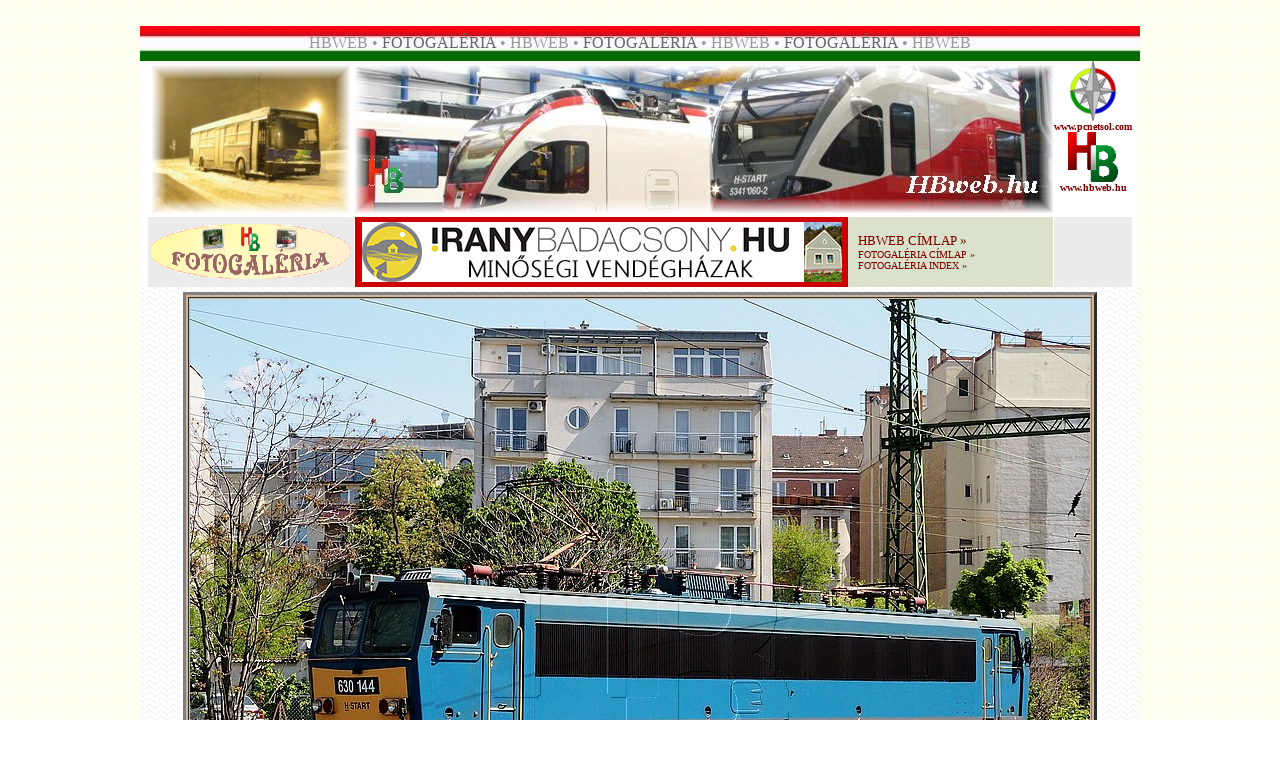

--- FILE ---
content_type: text/html
request_url: http://jarmu.cyberhungary.net/fg/fg02046/html/kep737.htm
body_size: 4069
content:
<!doctype html public "-//w3c//dtd html 4.0 transitional//en">
<html>
<head>
   <meta http-equiv="Content-Type" content="text/html; charset=UTF-8">
   <meta name="Author" content="HB">
   <meta name="GENERATOR" content="Mozilla/4.79 [en] (Windows NT 5.0; U) [Netscape]">
   <title>HBweb.hu</title>
</head>
<body background="../../../img1/hbw-hatter.gif" nosave>
﻿<link rel="shortcut icon" href="../../../img1/favicon.ico"><link rel="icon" href="../../../img1/favicon.ico"><link rel="stylesheet" href="../../../css/link1.css" type="text/css"><script language="JavaScript"><!--

  function kep(Winref)
  {
   window.open(Winref,"kep", "width=550,height=413");
  }
// --></script>
<link rel="stylesheet" href="../../../css/kv01.css" type="text/css"><link rel="shortcut icon" href="favicon.ico" >
<center><table BORDER=0 CELLSPACING=0 CELLPADDING=0 COLS=1 WIDTH="1000" >
<tr>
<td>
<center><table BORDER=0 CELLSPACING=0 CELLPADDING=0 WIDTH="1000" BACKGROUND="../../../img1/pfzfel7.jpg" NOSAVE >
<tr>
<td>
<center><img SRC="../../../img1/ures.gif" NOSAVE height=35 width=5></center>
</td>

<td>
<center><font face="Arial Black"><font color="#999999">HBWEB • </font><font color="#666666">FOTOGALÉRIA</font><font color="#999999">
• HBWEB • </font><font color="#666666">FOTOGALÉRIA</font><font color="#999999">
• HBWEB • </font><font color="#666666">FOTOGALÉRIA</font><font color="#999999">
• HBWEB</font></font></center>
</td>

<td><img SRC="../../../img1/ures.gif" NOSAVE height=35 width=5></td>
</tr>
</table></center>
</td>
</tr>

<tr>
<td>
<center><table BORDER=0 CELLSPACING=0 CELLPADDING=0 COLS=1 WIDTH="1000" >
<tr>
<td BACKGROUND="../../../img1/hullamos5.jpg" NOSAVE>
<center><table BORDER=0 CELLSPACING=0 CELLPADDING=0 WIDTH="1000" >
<tr>
<td ALIGN=CENTER VALIGN=TOP BGCOLOR="#FFFFFF">
<center><table BORDER=0 CELLSPACING=0 CELLPADDING=0 >
<tr>
<td ALIGN=CENTER VALIGN=TOP BGCOLOR="#FFFFFF">
<center><table BORDER=0 CELLSPACING=0 CELLPADDING=3 BGCOLOR="#FFFFFF" bordercolor="red" >
<tr>
<td BGCOLOR="#FFFFFF"><script src="../../../js/fk01a.js">
</script>
</td>
</tr>
</table></center>
</td>

<td><script src="../../../js/fh02a.js">
</script>
</td>

<td ALIGN=CENTER VALIGN=TOP BGCOLOR="#FFFFFF">
<center><table BORDER=0 CELLSPACING=0 CELLPADDING=0 >
<tr>
<td>
<center><a href="http://pcnetsol.com" target="_blank"><img SRC="../../../img1/pcnetsol_logo.jpg" NOSAVE BORDER=0 height=60 width=60></a></center>
</td>
</tr>

<tr>
<td>
<center><b><font face="Tahoma"><font color="#003300"><font size=-2><a href="http://pcnetsol.com" target="_blank">www.pcnetsol.com</a></font></font></font></b></center>
</td>
</tr>

<tr>
<td>
<center><a href="http://hbweb.hu" target="_self"><img SRC="../../../img1/hblogo.gif" NOSAVE BORDER=0 height=50 width=50></a></center>
</td>
</tr>

<tr>
<td>
<center><b><font face="Tahoma"><font color="#003300"><font size=-2><a href="http://hbweb.hu" target="_self">www.hbweb.hu</a></font></font></font></b></center>
</td>
</tr>
</table></center>
</td>
</tr>

<tr>
<td BGCOLOR="#EBEBEB">
<center><a href="http://hbweb.hu/foto" target="_self"><img SRC="../../../img1/fglogokis.gif" NOSAVE BORDER=0 height=55 width=200></a></center>
</td>

<td>
<center><table BORDER=0 CELLSPACING=0 CELLPADDING=0 COLS=2 WIDTH="698" BGCOLOR="#DAE2CB" >
<tr>
<td BGCOLOR="#CC0000">
<center><table BORDER=0 CELLSPACING=0 CELLPADDING=0 WIDTH="458" >
<tr>
<td>
<center><img SRC="../../../img1/ures.gif" NOSAVE height=70 width=1></center>
</td>

<td BGCOLOR="#CC0000"><script src="../../../js/rek01fg.js">
</script>
</td>

<td>
<center><img SRC="../../../img1/ures.gif" NOSAVE height=70 width=1></center>
</td>
</tr>
</table></center>
</td>

<td>
<table BORDER=0 CELLSPACING=5 CELLPADDING=5 WIDTH="200" bordrcolor="red" >
<tr ALIGN=LEFT>
<td ALIGN=LEFT><font face="Arial Black"><font color="#660000"><font size=-1><a href="http://hbweb.hu">HBWEB
CÍMLAP</a> »&nbsp;</font></font></font>
<br><font face="Arial Black"><font color="#660000"><font size=-2><a href="http://hbweb.hu/foto">FOTOGALÉRIA
CÍMLAP</a> »&nbsp;</font></font></font>
<br><font face="Arial Black"><font color="#660000"><font size=-2><a href="../index.htm">FOTOGALÉRIA
INDEX</a> »&nbsp;</font></font></font></td>
</tr>
</table>
</td>
</tr>
</table></center>
</td>

<td VALIGN=TOP BGCOLOR="#EBEBEB"><script language="JavaScript" type="text/javascript" src="http://stat.mystat.hu/stat.php?h=3&amp;id=154109"></script>
<noscript><a href="http://www.mystat.hu/query.php?id=154109"><img SRC="http://stat.mystat.hu/collect.php?id=154109&h=3" ALT="mystat" NOSAVE height=25 width=84></a></noscript></td>
</tr>
</table></center>
</td>
</tr>
</table></center>

<center><img SRC="../../../img1/csillka.gif" NOSAVE height=5 width=4><img SRC="../../../img1/csillka.gif" NOSAVE height=5 width=4><img SRC="../../../img1/csillka.gif" NOSAVE height=5 width=4></center>

<center><table BORDER=3 WIDTH="900" BGCOLOR="#CFB79C" >
<tr>
<td>
<center>

<table width="100%" cellspacing="0" cellpadding="0" border="0">
<tr align="center"><td>
<a href="kep738.htm" target="_self"><img src="../kepek/630-144deli2105d.JPG" alt="" width="900" height="640" border="0"></a>
</td></tr>
<tr align="center"><td>
<p align="center"><font face="tahoma" size="2"><b>630-144deli2105d</b></font></p></td></tr>

<tr align="center"><td>
<table align="center" cellpadding="1" cellspacing="0" border="0">
  <tr>
    <td><a href="../index.htm"><img src="../jelek/sign_solid_purple_index.gif" border="0" height="30" width="30" alt="Az �ttekint� oldalra"></a></td>
    <td><a href="kep1.htm"><img src="../jelek/sign_solid_purple_first.gif" border="0" height="30" width="30" alt="Els� k�p"></a></td>
    <td><a href="kep736.htm"><img src="../jelek/sign_solid_purple_previous.gif" border="0" height="30" width="30" alt="El�z� k�p"></a></td>
    <td><a href="kep738.htm"><img src="../jelek/sign_solid_purple_next.gif" border="0" height="30" width="30" alt="K�vetkez� k�p"></a></td>
    <td><a href="kep1351.htm"><img src="../jelek/sign_solid_purple_last.gif" border="0" height="30" width="30" alt="Utols� k�p"></a></td>
  </tr>
</table>
</td></tr>

<tr align="center"><td>
<p>&nbsp</p>
<p><a href="http://www.digitaldutch.com/arles/" target="_top"><font size="-1">Generated with Arles Image Web Page Creator</font></a></p>
</td></tr>
</table>
</center>
</td>
</tr>

<tr>
<td BGCOLOR="#FFFFFF">
<center><table BORDER=0 CELLSPACING=2 CELLPADDING=2 COLS=2 WIDTH="900" >
<tr VALIGN=TOP>
<td>
<center><b><font face="Tahoma"><font color="#660000"><font size=-2>Kedves
Olvasóm!</font></font></font></b></center>
<b><font face="Tahoma"><font color="#660000"><font size=-2>Mielőtt ez
a fényképet magad számára letöltenéd, vagy továbbközölnéd, a
kellemetlenségek elkerülése végett kérlek, olvasd el az alábbi tájékoztatót!</font></font></font></b>
<br><b><font face="Tahoma"><font color="#660000"><font size=-2>• Ha ezen
a fényképen nem „Foto: Hajtó Bálint” felirat szerepel, a mentés
és mindenemű továbbközlés a szerzői jogok szem előtt tartása miatt
tilos!</font></font></font></b>
<br><b><font face="Tahoma"><font color="#660000"><font size=-2>• Ha ezen
a fényképen „Foto: Hajtó Bálint” felirat szerepel, az alábbi lehetőségek
adódnak:</font></font></font></b>
<br><b><font face="Tahoma"><font color="#660000"><font size=-2>TILOS:</font></font></font></b>
<br><b><font face="Tahoma"><font color="#660000"><font size=-2>• a felvételt
szerkeszteni, megcsonkítani.</font></font></font></b>
<br><b><font face="Tahoma"><font color="#660000"><font size=-2>• a felvételt
szerkesztve, megcsonkítva továbbközölni kiadványban, prezentációban,
weboldalon, fórumokon, közösségi oldalakon.</font></font></font></b>
<br><b><font face="Tahoma"><font color="#660000"><font size=-2>• a felvételből
anyagi és/vagy erkölcsi hasznot húzni.</font></font></font></b>
<br><b><font face="Tahoma"><font color="#660000"><font size=-2>• a felvételt
magad, vagy más szellemi termékeként bemutatni, értékesíteni.</font></font></font></b>
<br><b><font face="Tahoma"><font color="#660000"><font size=-2>• a magyar
Polgári Törvénykönyv idevágó passzusai ellen véteni.</font></font></font></b>
<br><b><font face="Tahoma"><font color="#660000"><font size=-2>Korlátozottan,
írásbeli megállapodás alapján lehetséges:</font></font></font></b>
<br><b><font face="Tahoma"><font color="#660000"><font size=-2>• a felvételt
továbbközölni további szerkesztés és csonkítás nélkül kiadványban,
prezentációban, weboldalon. Ilyen esetekben a forrást is jelöld meg!</font></font></font></b>
<br><b><font face="Tahoma"><font color="#660000"><font size=-2>Korlátozás
nélkül megteheted, de jól esne, ha tájékoztatnál, ha:</font></font></font></b>
<br><b><font face="Tahoma"><font color="#660000"><font size=-2>• a felvételt
továbbközölni szándékozol fórumokon, közösségi oldalak nyílvános,
vagy zárt oldalain. Ilyen esetekben a forrást is jelöld meg!</font></font></font></b>
<br><b><font face="Tahoma"><font color="#660000"><font size=-2>Amennyiben
a&nbsp; „Foto: Hajtó Bálint” felirattal ellátott képet nagy felbontásban,
logó és felirat nélkül meg szeretnéd vásárolni (korlátozott felhasználói
jogot szerezve), lépj be a HBweb Photoshop-ba az alábbi bannerre kattintva:</font></font></font></b>
<center><a href="http://hbweb.hu/ps" target="_blank"><img SRC="../../../img2/ps-kicsi02.jpg" ALT="HBweb Photoshop" NOSAVE BORDER=0 target="_blank" height=25 width=200></a></center>
<b><font face="Tahoma"><font color="#660000"><font size=-2>Visszaélés
esetén további vásárlási lehetőségekről és a HBweb későbbi akcióiban,
játékaiban való részvételről lemondtál, a megjelenített kép eltüntetését
pedig a weboldal, vagy közösségi oldal üzemeltetőjénél kezdeményezem.
Súlyosabb esetben a magyar Polgári Törvénykönyv ide vonatkozó paragrafusai
a mérvadók.&nbsp;</font></font></font></b>
<br><b><font face="Tahoma"><font color="#660000"><font size=-2>Köszönöm
figyelmed.</font></font></font></b></td>

<td>
<center><b><font face="Tahoma"><font color="#003300"><font size=-2>Dear
Reader!</font></font></font></b></center>
<b><font face="Tahoma"><font color="#003300"><font size=-2>Before you download
or save my photos, allow me to inform you of a few things to avoid any
undesired events.</font></font></font></b>
<br><b><font face="Tahoma"><font color="#003300"><font size=-2>• If the
photo does not include the writing of "Foto: Hajtó Bálint" anywhere in
the photo, any downloading or saving for any purpose is forbidden due to
owner's copyrights.</font></font></font></b>
<br><b><font face="Tahoma"><font color="#003300"><font size=-2>• If the
photo does include the writing of "Foto: Hajtó Bálint", the following
options are available:</font></font></font></b>
<br><b><font face="Tahoma"><font color="#003300"><font size=-2>FORBIDDEN
USAGES:</font></font></font></b>
<br><b><font face="Tahoma"><font color="#003300"><font size=-2>• any
alterations, including cropping or modifications.</font></font></font></b>
<br><b><font face="Tahoma"><font color="#003300"><font size=-2>• re-publish
with any changes or cropping on websites, presentations, forums or social
medias.</font></font></font></b>
<br><b><font face="Tahoma"><font color="#003300"><font size=-2>• to resell
or gain any financial advantage by use there of.</font></font></font></b>
<br><b><font face="Tahoma"><font color="#003300"><font size=-2>• to present
it as your own or claim for artistic rights and/or have any financial gain
from it.</font></font></font></b>
<br><b><font face="Tahoma"><font color="#003300"><font size=-2>• to not
abide by Hungarian law.</font></font></font></b>
<br><b><font face="Tahoma"><font color="#003300"><font size=-2>By limited
use by written agreement:</font></font></font></b>
<br><b><font face="Tahoma"><font color="#003300"><font size=-2>• You
may reuse the photo without any alterations or cropping in any publicasion,
presentation, websites, but you must note the source.</font></font></font></b>
<br><b><font face="Tahoma"><font color="#003300"><font size=-2>Use without
any limitations, but it would be nice if you informed me first of:</font></font></font></b>
<br><b><font face="Tahoma"><font color="#003300"><font size=-2>• re-publish
the photo without any changes to it or any cropping on forums, websites
as long as you note the source next to it.</font></font></font></b>
<br><b><font face="Tahoma"><font color="#003300"><font size=-2>If you would
like to gain right to use photo with "Foto: Hajtó Bálint" written on
it in a higher quailty and/or larger version of the photo without writing
and logo on it, you may purchase this limited right of usage by going to
HBweb Photoshop by the use of the following link:</font></font></font></b>
<center><a href="http://hbweb.hu/ps" target="_blank"><img SRC="../../../img2/ps-kicsi02.jpg" ALT="HBweb Photoshop" NOSAVE BORDER=0 target="_blank" height=25 width=200></a></center>
<b><font face="Tahoma"><font color="#003300"><font size=-2>In case of usage
abuse, you lose your right to further purchasing and any future opportunities
on HBweb, and gave up participation in any games. I will initiate the elimination
of the displayed image on the website or social networking site by contacting
its operator. In more severe cases it will be referred to the Hungarian
Civil Code and its relevant paragraphs for prosecution.</font></font></font></b>
<br><b><font face="Tahoma"><font color="#003300"><font size=-2>Thank you
for your attention .</font></font></font></b></td>
</tr>
</table></center>
</td>
</tr>
</table></center>

<center><img SRC="../../../img1/csillka.gif" NOSAVE height=17 width=16><img SRC="../../../img1/csillka.gif" NOSAVE height=17 width=16><img SRC="../../../img1/csillka.gif" NOSAVE height=17 width=16>
<br><script src="../../../js/a01fg.js">
</script>
</center>
</td>
</tr>
</table></center>

<center><img SRC="../../../img1/csillka.gif" NOSAVE height=17 width=16><img SRC="../../../img1/csillka.gif" NOSAVE height=17 width=16><img SRC="../../../img1/csillka.gif" NOSAVE height=17 width=16></center>

<center><table BORDER=0 CELLPADDING=0 BGCOLOR="#CC0000" >
<tr>
<td><script src="../../../js/rek03fg.js">
</script>
</td>
</tr>
</table></center>

<center><img SRC="../../../img1/csillka.gif" NOSAVE height=17 width=16><img SRC="../../../img1/csillka.gif" NOSAVE height=17 width=16><img SRC="../../../img1/csillka.gif" NOSAVE height=17 width=16>
<br><b><font face="Tahoma"><font color="#990000"><font size=-1>Észrevételeid,
véleményed az alábbi e-mailcímre várom:</font></font></font></b>
<br><b><font face="Tahoma"><font color="#006600"><font size=-1>Please send
Your comments and suggestions to the following e-mail address:</font></font></font></b>
<br><img SRC="../../../img1/email1.gif" ALT="E-mail" NOSAVE BORDER=0 height=40 width=300>
<br><b><font face="Tahoma"><font color="#666666"><font size=-1>Megtisztelő
figyelmed köszönöm!</font></font></font></b></center>

<center><table BORDER=5 CELLSPACING=0 CELLPADDING=0 bordercolor="silver" >
<tr>
<td>
<center><a href="http://hbweb.hu/" target="_blank"><img SRC="../../../img1/banner1.gif" ALT="HBweb.hu" NOSAVE BORDER=0 height=60 width=468></a></center>
</td>
</tr>
</table></center>

<center><b><font face="Tahoma"><font color="#666666"><font size=-1>Az oldalt
<a href="http://hbweb.hu" target="_blank">Hajtó
Bálint</a> készítette</font></font></font></b>
<br><b><font face="Tahoma"><font color="#666666"><font size=-1>© 2025
•
<a href="http://hbweb.hu" target="_self">HBweb.hu</a> || <a href="http://hbweb.hu" target="_self">balint.cyberhungary.net</a>
|| <a href="http://pcnetsol.com" target="_blank">PCNetsol.com</a></font></font></font></b></center>
</td>
</tr>
</table></center>

</body>
</html>
